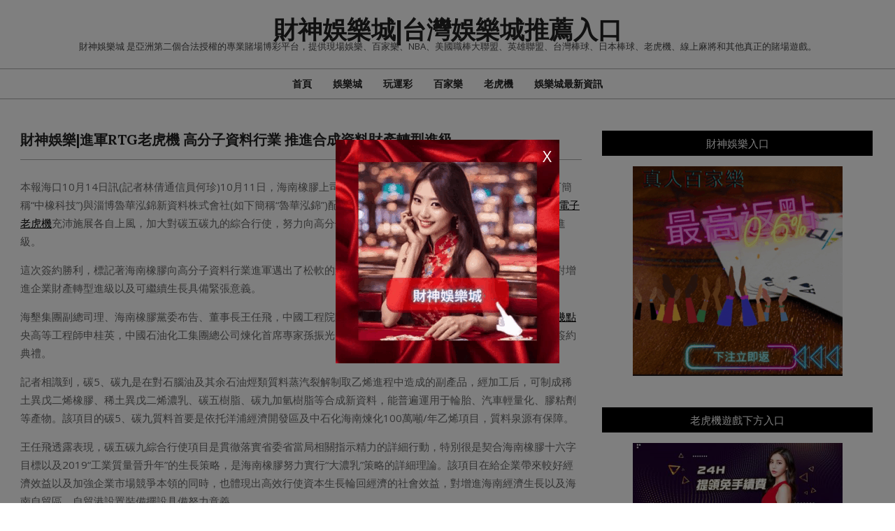

--- FILE ---
content_type: text/html; charset=UTF-8
request_url: https://cs168.live/%E8%B2%A1%E7%A5%9E%E5%A8%9B%E6%A8%82%E9%80%B2%E8%BB%8Drtg%E8%80%81%E8%99%8E%E6%A9%9F-%E9%AB%98%E5%88%86%E5%AD%90%E8%B3%87%E6%96%99%E8%A1%8C%E6%A5%AD-%E6%8E%A8%E9%80%B2%E5%90%88%E6%88%90%E8%B3%87/
body_size: 15754
content:
<!DOCTYPE html>
<html lang="zh-TW" prefix="og: https://ogp.me/ns#">

<head>
<meta charset="UTF-8" />
<meta name="viewport" content="width=device-width, initial-scale=1" />
<meta name="generator" content="Unos 2.9.25" />

<!-- Search Engine Optimization by Rank Math - https://rankmath.com/ -->
<title>財神娛樂|進軍RTG老虎機 高分子資料行業 推進合成資料財產轉型進級 - 財神娛樂城|台灣娛樂城推薦入口</title>
<meta name="description" content="本報海口10月14日訊(記者林倩通信員何珍)10月11日，海南橡膠上司企業海南中橡科技有限公捕 魚 達人"/>
<meta name="robots" content="index, follow, max-snippet:-1, max-video-preview:-1, max-image-preview:large"/>
<link rel="canonical" href="https://cs168.live/%e8%b2%a1%e7%a5%9e%e5%a8%9b%e6%a8%82%e9%80%b2%e8%bb%8drtg%e8%80%81%e8%99%8e%e6%a9%9f-%e9%ab%98%e5%88%86%e5%ad%90%e8%b3%87%e6%96%99%e8%a1%8c%e6%a5%ad-%e6%8e%a8%e9%80%b2%e5%90%88%e6%88%90%e8%b3%87/" />
<meta property="og:locale" content="zh_TW" />
<meta property="og:type" content="article" />
<meta property="og:title" content="財神娛樂|進軍RTG老虎機 高分子資料行業 推進合成資料財產轉型進級 - 財神娛樂城|台灣娛樂城推薦入口" />
<meta property="og:description" content="本報海口10月14日訊(記者林倩通信員何珍)10月11日，海南橡膠上司企業海南中橡科技有限公捕 魚 達人" />
<meta property="og:url" content="https://cs168.live/%e8%b2%a1%e7%a5%9e%e5%a8%9b%e6%a8%82%e9%80%b2%e8%bb%8drtg%e8%80%81%e8%99%8e%e6%a9%9f-%e9%ab%98%e5%88%86%e5%ad%90%e8%b3%87%e6%96%99%e8%a1%8c%e6%a5%ad-%e6%8e%a8%e9%80%b2%e5%90%88%e6%88%90%e8%b3%87/" />
<meta property="og:site_name" content="財神娛樂城|台灣娛樂城推薦入口|娛樂城提供亞洲最好的娛樂平台|第二台灣運彩投注站" />
<meta property="article:tag" content="nba賠率" />
<meta property="article:tag" content="RTG電子老虎機" />
<meta property="article:tag" content="unity 老虎機" />
<meta property="article:tag" content="wild 老虎機" />
<meta property="article:tag" content="下注" />
<meta property="article:tag" content="下載 apk" />
<meta property="article:tag" content="博弈業" />
<meta property="article:tag" content="吃角子老虎777" />
<meta property="article:tag" content="吃角子老虎西屯路" />
<meta property="article:tag" content="家有賭場" />
<meta property="article:tag" content="寶可夢機台攻略" />
<meta property="article:tag" content="星城紅色molo下載" />
<meta property="article:tag" content="澳門最大賭場" />
<meta property="article:tag" content="百家樂" />
<meta property="article:tag" content="老虎機 全盤" />
<meta property="article:tag" content="老虎機 線上" />
<meta property="article:tag" content="老虎機遊戲" />
<meta property="article:tag" content="至尊娛樂城下載" />
<meta property="article:tag" content="賭場老虎機" />
<meta property="article:tag" content="骰寶破解" />
<meta property="article:section" content="老虎機" />
<meta property="article:published_time" content="2023-08-20T08:28:01+08:00" />
<meta name="twitter:card" content="summary_large_image" />
<meta name="twitter:title" content="財神娛樂|進軍RTG老虎機 高分子資料行業 推進合成資料財產轉型進級 - 財神娛樂城|台灣娛樂城推薦入口" />
<meta name="twitter:description" content="本報海口10月14日訊(記者林倩通信員何珍)10月11日，海南橡膠上司企業海南中橡科技有限公捕 魚 達人" />
<meta name="twitter:label1" content="Written by" />
<meta name="twitter:data1" content="老虎機技巧老師" />
<meta name="twitter:label2" content="Time to read" />
<meta name="twitter:data2" content="Less than a minute" />
<script type="application/ld+json" class="rank-math-schema">{"@context":"https://schema.org","@graph":[{"@type":["Person","Organization"],"@id":"https://cs168.live/#person","name":"funny19840218"},{"@type":"WebSite","@id":"https://cs168.live/#website","url":"https://cs168.live","name":"\u8ca1\u795e\u5a1b\u6a02\u57ce|\u53f0\u7063\u5a1b\u6a02\u57ce\u63a8\u85a6\u5165\u53e3|\u5a1b\u6a02\u57ce\u63d0\u4f9b\u4e9e\u6d32\u6700\u597d\u7684\u5a1b\u6a02\u5e73\u53f0|\u7b2c\u4e8c\u53f0\u7063\u904b\u5f69\u6295\u6ce8\u7ad9","publisher":{"@id":"https://cs168.live/#person"},"inLanguage":"zh-TW"},{"@type":"WebPage","@id":"https://cs168.live/%e8%b2%a1%e7%a5%9e%e5%a8%9b%e6%a8%82%e9%80%b2%e8%bb%8drtg%e8%80%81%e8%99%8e%e6%a9%9f-%e9%ab%98%e5%88%86%e5%ad%90%e8%b3%87%e6%96%99%e8%a1%8c%e6%a5%ad-%e6%8e%a8%e9%80%b2%e5%90%88%e6%88%90%e8%b3%87/#webpage","url":"https://cs168.live/%e8%b2%a1%e7%a5%9e%e5%a8%9b%e6%a8%82%e9%80%b2%e8%bb%8drtg%e8%80%81%e8%99%8e%e6%a9%9f-%e9%ab%98%e5%88%86%e5%ad%90%e8%b3%87%e6%96%99%e8%a1%8c%e6%a5%ad-%e6%8e%a8%e9%80%b2%e5%90%88%e6%88%90%e8%b3%87/","name":"\u8ca1\u795e\u5a1b\u6a02|\u9032\u8ecdRTG\u8001\u864e\u6a5f \u9ad8\u5206\u5b50\u8cc7\u6599\u884c\u696d \u63a8\u9032\u5408\u6210\u8cc7\u6599\u8ca1\u7522\u8f49\u578b\u9032\u7d1a - \u8ca1\u795e\u5a1b\u6a02\u57ce|\u53f0\u7063\u5a1b\u6a02\u57ce\u63a8\u85a6\u5165\u53e3","datePublished":"2023-08-20T08:28:01+08:00","dateModified":"2023-08-20T08:28:01+08:00","isPartOf":{"@id":"https://cs168.live/#website"},"inLanguage":"zh-TW"},{"@type":"Person","@id":"https://cs168.live/author/-4/","name":"\u8001\u864e\u6a5f\u6280\u5de7\u8001\u5e2b","url":"https://cs168.live/author/-4/","image":{"@type":"ImageObject","@id":"https://secure.gravatar.com/avatar/?s=96&amp;d=mm&amp;r=g","url":"https://secure.gravatar.com/avatar/?s=96&amp;d=mm&amp;r=g","caption":"\u8001\u864e\u6a5f\u6280\u5de7\u8001\u5e2b","inLanguage":"zh-TW"},"sameAs":["http://cs168.live"]},{"@type":"BlogPosting","headline":"\u8ca1\u795e\u5a1b\u6a02|\u9032\u8ecdRTG\u8001\u864e\u6a5f \u9ad8\u5206\u5b50\u8cc7\u6599\u884c\u696d \u63a8\u9032\u5408\u6210\u8cc7\u6599\u8ca1\u7522\u8f49\u578b\u9032\u7d1a - \u8ca1\u795e\u5a1b\u6a02\u57ce|\u53f0\u7063\u5a1b\u6a02\u57ce\u63a8\u85a6\u5165\u53e3","datePublished":"2023-08-20T08:28:01+08:00","dateModified":"2023-08-20T08:28:01+08:00","articleSection":"\u8001\u864e\u6a5f","author":{"@id":"https://cs168.live/author/-4/","name":"\u8001\u864e\u6a5f\u6280\u5de7\u8001\u5e2b"},"publisher":{"@id":"https://cs168.live/#person"},"description":"\u672c\u5831\u6d77\u53e310\u670814\u65e5\u8a0a(\u8a18\u8005\u6797\u5029\u901a\u4fe1\u54e1\u4f55\u73cd)10\u670811\u65e5\uff0c\u6d77\u5357\u6a61\u81a0\u4e0a\u53f8\u4f01\u696d\u6d77\u5357\u4e2d\u6a61\u79d1\u6280\u6709\u9650\u516c\u6355 \u9b5a \u9054\u4eba","name":"\u8ca1\u795e\u5a1b\u6a02|\u9032\u8ecdRTG\u8001\u864e\u6a5f \u9ad8\u5206\u5b50\u8cc7\u6599\u884c\u696d \u63a8\u9032\u5408\u6210\u8cc7\u6599\u8ca1\u7522\u8f49\u578b\u9032\u7d1a - \u8ca1\u795e\u5a1b\u6a02\u57ce|\u53f0\u7063\u5a1b\u6a02\u57ce\u63a8\u85a6\u5165\u53e3","@id":"https://cs168.live/%e8%b2%a1%e7%a5%9e%e5%a8%9b%e6%a8%82%e9%80%b2%e8%bb%8drtg%e8%80%81%e8%99%8e%e6%a9%9f-%e9%ab%98%e5%88%86%e5%ad%90%e8%b3%87%e6%96%99%e8%a1%8c%e6%a5%ad-%e6%8e%a8%e9%80%b2%e5%90%88%e6%88%90%e8%b3%87/#richSnippet","isPartOf":{"@id":"https://cs168.live/%e8%b2%a1%e7%a5%9e%e5%a8%9b%e6%a8%82%e9%80%b2%e8%bb%8drtg%e8%80%81%e8%99%8e%e6%a9%9f-%e9%ab%98%e5%88%86%e5%ad%90%e8%b3%87%e6%96%99%e8%a1%8c%e6%a5%ad-%e6%8e%a8%e9%80%b2%e5%90%88%e6%88%90%e8%b3%87/#webpage"},"inLanguage":"zh-TW","mainEntityOfPage":{"@id":"https://cs168.live/%e8%b2%a1%e7%a5%9e%e5%a8%9b%e6%a8%82%e9%80%b2%e8%bb%8drtg%e8%80%81%e8%99%8e%e6%a9%9f-%e9%ab%98%e5%88%86%e5%ad%90%e8%b3%87%e6%96%99%e8%a1%8c%e6%a5%ad-%e6%8e%a8%e9%80%b2%e5%90%88%e6%88%90%e8%b3%87/#webpage"}}]}</script>
<!-- /Rank Math WordPress SEO plugin -->

<link rel='dns-prefetch' href='//fonts.googleapis.com' />
<link rel="alternate" type="application/rss+xml" title="訂閱《     財神娛樂城|台灣娛樂城推薦入口》&raquo; 資訊提供" href="https://cs168.live/feed/" />
<link rel="preload" href="https://cs168.live/wp-content/themes/unos/library/fonticons/webfonts/fa-solid-900.woff2" as="font" crossorigin="anonymous">
<link rel="preload" href="https://cs168.live/wp-content/themes/unos/library/fonticons/webfonts/fa-regular-400.woff2" as="font" crossorigin="anonymous">
<link rel="preload" href="https://cs168.live/wp-content/themes/unos/library/fonticons/webfonts/fa-brands-400.woff2" as="font" crossorigin="anonymous">
<script>
window._wpemojiSettings = {"baseUrl":"https:\/\/s.w.org\/images\/core\/emoji\/14.0.0\/72x72\/","ext":".png","svgUrl":"https:\/\/s.w.org\/images\/core\/emoji\/14.0.0\/svg\/","svgExt":".svg","source":{"concatemoji":"https:\/\/cs168.live\/wp-includes\/js\/wp-emoji-release.min.js?ver=6.3.1"}};
/*! This file is auto-generated */
!function(i,n){var o,s,e;function c(e){try{var t={supportTests:e,timestamp:(new Date).valueOf()};sessionStorage.setItem(o,JSON.stringify(t))}catch(e){}}function p(e,t,n){e.clearRect(0,0,e.canvas.width,e.canvas.height),e.fillText(t,0,0);var t=new Uint32Array(e.getImageData(0,0,e.canvas.width,e.canvas.height).data),r=(e.clearRect(0,0,e.canvas.width,e.canvas.height),e.fillText(n,0,0),new Uint32Array(e.getImageData(0,0,e.canvas.width,e.canvas.height).data));return t.every(function(e,t){return e===r[t]})}function u(e,t,n){switch(t){case"flag":return n(e,"\ud83c\udff3\ufe0f\u200d\u26a7\ufe0f","\ud83c\udff3\ufe0f\u200b\u26a7\ufe0f")?!1:!n(e,"\ud83c\uddfa\ud83c\uddf3","\ud83c\uddfa\u200b\ud83c\uddf3")&&!n(e,"\ud83c\udff4\udb40\udc67\udb40\udc62\udb40\udc65\udb40\udc6e\udb40\udc67\udb40\udc7f","\ud83c\udff4\u200b\udb40\udc67\u200b\udb40\udc62\u200b\udb40\udc65\u200b\udb40\udc6e\u200b\udb40\udc67\u200b\udb40\udc7f");case"emoji":return!n(e,"\ud83e\udef1\ud83c\udffb\u200d\ud83e\udef2\ud83c\udfff","\ud83e\udef1\ud83c\udffb\u200b\ud83e\udef2\ud83c\udfff")}return!1}function f(e,t,n){var r="undefined"!=typeof WorkerGlobalScope&&self instanceof WorkerGlobalScope?new OffscreenCanvas(300,150):i.createElement("canvas"),a=r.getContext("2d",{willReadFrequently:!0}),o=(a.textBaseline="top",a.font="600 32px Arial",{});return e.forEach(function(e){o[e]=t(a,e,n)}),o}function t(e){var t=i.createElement("script");t.src=e,t.defer=!0,i.head.appendChild(t)}"undefined"!=typeof Promise&&(o="wpEmojiSettingsSupports",s=["flag","emoji"],n.supports={everything:!0,everythingExceptFlag:!0},e=new Promise(function(e){i.addEventListener("DOMContentLoaded",e,{once:!0})}),new Promise(function(t){var n=function(){try{var e=JSON.parse(sessionStorage.getItem(o));if("object"==typeof e&&"number"==typeof e.timestamp&&(new Date).valueOf()<e.timestamp+604800&&"object"==typeof e.supportTests)return e.supportTests}catch(e){}return null}();if(!n){if("undefined"!=typeof Worker&&"undefined"!=typeof OffscreenCanvas&&"undefined"!=typeof URL&&URL.createObjectURL&&"undefined"!=typeof Blob)try{var e="postMessage("+f.toString()+"("+[JSON.stringify(s),u.toString(),p.toString()].join(",")+"));",r=new Blob([e],{type:"text/javascript"}),a=new Worker(URL.createObjectURL(r),{name:"wpTestEmojiSupports"});return void(a.onmessage=function(e){c(n=e.data),a.terminate(),t(n)})}catch(e){}c(n=f(s,u,p))}t(n)}).then(function(e){for(var t in e)n.supports[t]=e[t],n.supports.everything=n.supports.everything&&n.supports[t],"flag"!==t&&(n.supports.everythingExceptFlag=n.supports.everythingExceptFlag&&n.supports[t]);n.supports.everythingExceptFlag=n.supports.everythingExceptFlag&&!n.supports.flag,n.DOMReady=!1,n.readyCallback=function(){n.DOMReady=!0}}).then(function(){return e}).then(function(){var e;n.supports.everything||(n.readyCallback(),(e=n.source||{}).concatemoji?t(e.concatemoji):e.wpemoji&&e.twemoji&&(t(e.twemoji),t(e.wpemoji)))}))}((window,document),window._wpemojiSettings);
</script>
<style>
img.wp-smiley,
img.emoji {
	display: inline !important;
	border: none !important;
	box-shadow: none !important;
	height: 1em !important;
	width: 1em !important;
	margin: 0 0.07em !important;
	vertical-align: -0.1em !important;
	background: none !important;
	padding: 0 !important;
}
</style>
	<link rel='stylesheet' id='wp-block-library-css' href='https://cs168.live/wp-includes/css/dist/block-library/style.min.css?ver=6.3.1' media='all' />
<style id='wp-block-library-theme-inline-css'>
.wp-block-audio figcaption{color:#555;font-size:13px;text-align:center}.is-dark-theme .wp-block-audio figcaption{color:hsla(0,0%,100%,.65)}.wp-block-audio{margin:0 0 1em}.wp-block-code{border:1px solid #ccc;border-radius:4px;font-family:Menlo,Consolas,monaco,monospace;padding:.8em 1em}.wp-block-embed figcaption{color:#555;font-size:13px;text-align:center}.is-dark-theme .wp-block-embed figcaption{color:hsla(0,0%,100%,.65)}.wp-block-embed{margin:0 0 1em}.blocks-gallery-caption{color:#555;font-size:13px;text-align:center}.is-dark-theme .blocks-gallery-caption{color:hsla(0,0%,100%,.65)}.wp-block-image figcaption{color:#555;font-size:13px;text-align:center}.is-dark-theme .wp-block-image figcaption{color:hsla(0,0%,100%,.65)}.wp-block-image{margin:0 0 1em}.wp-block-pullquote{border-bottom:4px solid;border-top:4px solid;color:currentColor;margin-bottom:1.75em}.wp-block-pullquote cite,.wp-block-pullquote footer,.wp-block-pullquote__citation{color:currentColor;font-size:.8125em;font-style:normal;text-transform:uppercase}.wp-block-quote{border-left:.25em solid;margin:0 0 1.75em;padding-left:1em}.wp-block-quote cite,.wp-block-quote footer{color:currentColor;font-size:.8125em;font-style:normal;position:relative}.wp-block-quote.has-text-align-right{border-left:none;border-right:.25em solid;padding-left:0;padding-right:1em}.wp-block-quote.has-text-align-center{border:none;padding-left:0}.wp-block-quote.is-large,.wp-block-quote.is-style-large,.wp-block-quote.is-style-plain{border:none}.wp-block-search .wp-block-search__label{font-weight:700}.wp-block-search__button{border:1px solid #ccc;padding:.375em .625em}:where(.wp-block-group.has-background){padding:1.25em 2.375em}.wp-block-separator.has-css-opacity{opacity:.4}.wp-block-separator{border:none;border-bottom:2px solid;margin-left:auto;margin-right:auto}.wp-block-separator.has-alpha-channel-opacity{opacity:1}.wp-block-separator:not(.is-style-wide):not(.is-style-dots){width:100px}.wp-block-separator.has-background:not(.is-style-dots){border-bottom:none;height:1px}.wp-block-separator.has-background:not(.is-style-wide):not(.is-style-dots){height:2px}.wp-block-table{margin:0 0 1em}.wp-block-table td,.wp-block-table th{word-break:normal}.wp-block-table figcaption{color:#555;font-size:13px;text-align:center}.is-dark-theme .wp-block-table figcaption{color:hsla(0,0%,100%,.65)}.wp-block-video figcaption{color:#555;font-size:13px;text-align:center}.is-dark-theme .wp-block-video figcaption{color:hsla(0,0%,100%,.65)}.wp-block-video{margin:0 0 1em}.wp-block-template-part.has-background{margin-bottom:0;margin-top:0;padding:1.25em 2.375em}
</style>
<style id='rank-math-toc-block-style-inline-css'>
.wp-block-rank-math-toc-block nav ol{counter-reset:item}.wp-block-rank-math-toc-block nav ol li{display:block}.wp-block-rank-math-toc-block nav ol li:before{content:counters(item, ".") ". ";counter-increment:item}

</style>
<style id='classic-theme-styles-inline-css'>
/*! This file is auto-generated */
.wp-block-button__link{color:#fff;background-color:#32373c;border-radius:9999px;box-shadow:none;text-decoration:none;padding:calc(.667em + 2px) calc(1.333em + 2px);font-size:1.125em}.wp-block-file__button{background:#32373c;color:#fff;text-decoration:none}
</style>
<style id='global-styles-inline-css'>
body{--wp--preset--color--black: #000000;--wp--preset--color--cyan-bluish-gray: #abb8c3;--wp--preset--color--white: #ffffff;--wp--preset--color--pale-pink: #f78da7;--wp--preset--color--vivid-red: #cf2e2e;--wp--preset--color--luminous-vivid-orange: #ff6900;--wp--preset--color--luminous-vivid-amber: #fcb900;--wp--preset--color--light-green-cyan: #7bdcb5;--wp--preset--color--vivid-green-cyan: #00d084;--wp--preset--color--pale-cyan-blue: #8ed1fc;--wp--preset--color--vivid-cyan-blue: #0693e3;--wp--preset--color--vivid-purple: #9b51e0;--wp--preset--color--accent: #000000;--wp--preset--color--accent-font: #ffffff;--wp--preset--gradient--vivid-cyan-blue-to-vivid-purple: linear-gradient(135deg,rgba(6,147,227,1) 0%,rgb(155,81,224) 100%);--wp--preset--gradient--light-green-cyan-to-vivid-green-cyan: linear-gradient(135deg,rgb(122,220,180) 0%,rgb(0,208,130) 100%);--wp--preset--gradient--luminous-vivid-amber-to-luminous-vivid-orange: linear-gradient(135deg,rgba(252,185,0,1) 0%,rgba(255,105,0,1) 100%);--wp--preset--gradient--luminous-vivid-orange-to-vivid-red: linear-gradient(135deg,rgba(255,105,0,1) 0%,rgb(207,46,46) 100%);--wp--preset--gradient--very-light-gray-to-cyan-bluish-gray: linear-gradient(135deg,rgb(238,238,238) 0%,rgb(169,184,195) 100%);--wp--preset--gradient--cool-to-warm-spectrum: linear-gradient(135deg,rgb(74,234,220) 0%,rgb(151,120,209) 20%,rgb(207,42,186) 40%,rgb(238,44,130) 60%,rgb(251,105,98) 80%,rgb(254,248,76) 100%);--wp--preset--gradient--blush-light-purple: linear-gradient(135deg,rgb(255,206,236) 0%,rgb(152,150,240) 100%);--wp--preset--gradient--blush-bordeaux: linear-gradient(135deg,rgb(254,205,165) 0%,rgb(254,45,45) 50%,rgb(107,0,62) 100%);--wp--preset--gradient--luminous-dusk: linear-gradient(135deg,rgb(255,203,112) 0%,rgb(199,81,192) 50%,rgb(65,88,208) 100%);--wp--preset--gradient--pale-ocean: linear-gradient(135deg,rgb(255,245,203) 0%,rgb(182,227,212) 50%,rgb(51,167,181) 100%);--wp--preset--gradient--electric-grass: linear-gradient(135deg,rgb(202,248,128) 0%,rgb(113,206,126) 100%);--wp--preset--gradient--midnight: linear-gradient(135deg,rgb(2,3,129) 0%,rgb(40,116,252) 100%);--wp--preset--font-size--small: 13px;--wp--preset--font-size--medium: 20px;--wp--preset--font-size--large: 36px;--wp--preset--font-size--x-large: 42px;--wp--preset--spacing--20: 0.44rem;--wp--preset--spacing--30: 0.67rem;--wp--preset--spacing--40: 1rem;--wp--preset--spacing--50: 1.5rem;--wp--preset--spacing--60: 2.25rem;--wp--preset--spacing--70: 3.38rem;--wp--preset--spacing--80: 5.06rem;--wp--preset--shadow--natural: 6px 6px 9px rgba(0, 0, 0, 0.2);--wp--preset--shadow--deep: 12px 12px 50px rgba(0, 0, 0, 0.4);--wp--preset--shadow--sharp: 6px 6px 0px rgba(0, 0, 0, 0.2);--wp--preset--shadow--outlined: 6px 6px 0px -3px rgba(255, 255, 255, 1), 6px 6px rgba(0, 0, 0, 1);--wp--preset--shadow--crisp: 6px 6px 0px rgba(0, 0, 0, 1);}:where(.is-layout-flex){gap: 0.5em;}:where(.is-layout-grid){gap: 0.5em;}body .is-layout-flow > .alignleft{float: left;margin-inline-start: 0;margin-inline-end: 2em;}body .is-layout-flow > .alignright{float: right;margin-inline-start: 2em;margin-inline-end: 0;}body .is-layout-flow > .aligncenter{margin-left: auto !important;margin-right: auto !important;}body .is-layout-constrained > .alignleft{float: left;margin-inline-start: 0;margin-inline-end: 2em;}body .is-layout-constrained > .alignright{float: right;margin-inline-start: 2em;margin-inline-end: 0;}body .is-layout-constrained > .aligncenter{margin-left: auto !important;margin-right: auto !important;}body .is-layout-constrained > :where(:not(.alignleft):not(.alignright):not(.alignfull)){max-width: var(--wp--style--global--content-size);margin-left: auto !important;margin-right: auto !important;}body .is-layout-constrained > .alignwide{max-width: var(--wp--style--global--wide-size);}body .is-layout-flex{display: flex;}body .is-layout-flex{flex-wrap: wrap;align-items: center;}body .is-layout-flex > *{margin: 0;}body .is-layout-grid{display: grid;}body .is-layout-grid > *{margin: 0;}:where(.wp-block-columns.is-layout-flex){gap: 2em;}:where(.wp-block-columns.is-layout-grid){gap: 2em;}:where(.wp-block-post-template.is-layout-flex){gap: 1.25em;}:where(.wp-block-post-template.is-layout-grid){gap: 1.25em;}.has-black-color{color: var(--wp--preset--color--black) !important;}.has-cyan-bluish-gray-color{color: var(--wp--preset--color--cyan-bluish-gray) !important;}.has-white-color{color: var(--wp--preset--color--white) !important;}.has-pale-pink-color{color: var(--wp--preset--color--pale-pink) !important;}.has-vivid-red-color{color: var(--wp--preset--color--vivid-red) !important;}.has-luminous-vivid-orange-color{color: var(--wp--preset--color--luminous-vivid-orange) !important;}.has-luminous-vivid-amber-color{color: var(--wp--preset--color--luminous-vivid-amber) !important;}.has-light-green-cyan-color{color: var(--wp--preset--color--light-green-cyan) !important;}.has-vivid-green-cyan-color{color: var(--wp--preset--color--vivid-green-cyan) !important;}.has-pale-cyan-blue-color{color: var(--wp--preset--color--pale-cyan-blue) !important;}.has-vivid-cyan-blue-color{color: var(--wp--preset--color--vivid-cyan-blue) !important;}.has-vivid-purple-color{color: var(--wp--preset--color--vivid-purple) !important;}.has-black-background-color{background-color: var(--wp--preset--color--black) !important;}.has-cyan-bluish-gray-background-color{background-color: var(--wp--preset--color--cyan-bluish-gray) !important;}.has-white-background-color{background-color: var(--wp--preset--color--white) !important;}.has-pale-pink-background-color{background-color: var(--wp--preset--color--pale-pink) !important;}.has-vivid-red-background-color{background-color: var(--wp--preset--color--vivid-red) !important;}.has-luminous-vivid-orange-background-color{background-color: var(--wp--preset--color--luminous-vivid-orange) !important;}.has-luminous-vivid-amber-background-color{background-color: var(--wp--preset--color--luminous-vivid-amber) !important;}.has-light-green-cyan-background-color{background-color: var(--wp--preset--color--light-green-cyan) !important;}.has-vivid-green-cyan-background-color{background-color: var(--wp--preset--color--vivid-green-cyan) !important;}.has-pale-cyan-blue-background-color{background-color: var(--wp--preset--color--pale-cyan-blue) !important;}.has-vivid-cyan-blue-background-color{background-color: var(--wp--preset--color--vivid-cyan-blue) !important;}.has-vivid-purple-background-color{background-color: var(--wp--preset--color--vivid-purple) !important;}.has-black-border-color{border-color: var(--wp--preset--color--black) !important;}.has-cyan-bluish-gray-border-color{border-color: var(--wp--preset--color--cyan-bluish-gray) !important;}.has-white-border-color{border-color: var(--wp--preset--color--white) !important;}.has-pale-pink-border-color{border-color: var(--wp--preset--color--pale-pink) !important;}.has-vivid-red-border-color{border-color: var(--wp--preset--color--vivid-red) !important;}.has-luminous-vivid-orange-border-color{border-color: var(--wp--preset--color--luminous-vivid-orange) !important;}.has-luminous-vivid-amber-border-color{border-color: var(--wp--preset--color--luminous-vivid-amber) !important;}.has-light-green-cyan-border-color{border-color: var(--wp--preset--color--light-green-cyan) !important;}.has-vivid-green-cyan-border-color{border-color: var(--wp--preset--color--vivid-green-cyan) !important;}.has-pale-cyan-blue-border-color{border-color: var(--wp--preset--color--pale-cyan-blue) !important;}.has-vivid-cyan-blue-border-color{border-color: var(--wp--preset--color--vivid-cyan-blue) !important;}.has-vivid-purple-border-color{border-color: var(--wp--preset--color--vivid-purple) !important;}.has-vivid-cyan-blue-to-vivid-purple-gradient-background{background: var(--wp--preset--gradient--vivid-cyan-blue-to-vivid-purple) !important;}.has-light-green-cyan-to-vivid-green-cyan-gradient-background{background: var(--wp--preset--gradient--light-green-cyan-to-vivid-green-cyan) !important;}.has-luminous-vivid-amber-to-luminous-vivid-orange-gradient-background{background: var(--wp--preset--gradient--luminous-vivid-amber-to-luminous-vivid-orange) !important;}.has-luminous-vivid-orange-to-vivid-red-gradient-background{background: var(--wp--preset--gradient--luminous-vivid-orange-to-vivid-red) !important;}.has-very-light-gray-to-cyan-bluish-gray-gradient-background{background: var(--wp--preset--gradient--very-light-gray-to-cyan-bluish-gray) !important;}.has-cool-to-warm-spectrum-gradient-background{background: var(--wp--preset--gradient--cool-to-warm-spectrum) !important;}.has-blush-light-purple-gradient-background{background: var(--wp--preset--gradient--blush-light-purple) !important;}.has-blush-bordeaux-gradient-background{background: var(--wp--preset--gradient--blush-bordeaux) !important;}.has-luminous-dusk-gradient-background{background: var(--wp--preset--gradient--luminous-dusk) !important;}.has-pale-ocean-gradient-background{background: var(--wp--preset--gradient--pale-ocean) !important;}.has-electric-grass-gradient-background{background: var(--wp--preset--gradient--electric-grass) !important;}.has-midnight-gradient-background{background: var(--wp--preset--gradient--midnight) !important;}.has-small-font-size{font-size: var(--wp--preset--font-size--small) !important;}.has-medium-font-size{font-size: var(--wp--preset--font-size--medium) !important;}.has-large-font-size{font-size: var(--wp--preset--font-size--large) !important;}.has-x-large-font-size{font-size: var(--wp--preset--font-size--x-large) !important;}
.wp-block-navigation a:where(:not(.wp-element-button)){color: inherit;}
:where(.wp-block-post-template.is-layout-flex){gap: 1.25em;}:where(.wp-block-post-template.is-layout-grid){gap: 1.25em;}
:where(.wp-block-columns.is-layout-flex){gap: 2em;}:where(.wp-block-columns.is-layout-grid){gap: 2em;}
.wp-block-pullquote{font-size: 1.5em;line-height: 1.6;}
</style>
<link rel='stylesheet' id='unos-googlefont-css' href='//fonts.googleapis.com/css2?family=Open%20Sans:ital,wght@0,300;0,400;0,500;0,600;0,700;0,800;1,400;1,700&#038;family=Lora:ital,wght@0,400;0,700;1,400;1,700' media='all' />
<link rel='stylesheet' id='font-awesome-css' href='https://cs168.live/wp-content/themes/unos/library/fonticons/font-awesome.css?ver=5.15.4' media='all' />
<link rel='stylesheet' id='hoot-style-css' href='https://cs168.live/wp-content/themes/unos/style.css?ver=2.9.25' media='all' />
<link rel='stylesheet' id='hoot-wpblocks-css' href='https://cs168.live/wp-content/themes/unos/include/blocks/wpblocks.css?ver=2.9.25' media='all' />
<style id='hoot-wpblocks-inline-css'>
a {  color: #000000; }  a:hover {  color: #000000; }  .accent-typo {  background: #000000;  color: #ffffff; }  .invert-accent-typo {  background: #ffffff;  color: #000000; }  .invert-typo {  color: #ffffff; }  .enforce-typo {  background: #ffffff; }  body.wordpress input[type="submit"], body.wordpress #submit, body.wordpress .button {  border-color: #000000;  background: #000000;  color: #ffffff; }  body.wordpress input[type="submit"]:hover, body.wordpress #submit:hover, body.wordpress .button:hover, body.wordpress input[type="submit"]:focus, body.wordpress #submit:focus, body.wordpress .button:focus {  color: #000000;  background: #ffffff; }  h1, h2, h3, h4, h5, h6, .title, .titlefont {  font-family: "Lora", serif;  text-transform: none; }  #main.main,.below-header {  background: #ffffff; }  #topbar {  background: #000000;  color: #ffffff; }  #topbar.js-search .searchform.expand .searchtext {  background: #000000; }  #topbar.js-search .searchform.expand .searchtext,#topbar .js-search-placeholder {  color: #ffffff; }  .header-aside-search.js-search .searchform i.fa-search {  color: #000000; }  #site-logo.logo-border {  border-color: #000000; }  #site-title {  font-family: "Lora", serif;  text-transform: uppercase; }  .site-logo-with-icon #site-title i {  font-size: 50px; }  .site-logo-mixed-image img {  max-width: 200px; }  .site-title-line em {  color: #000000; }  .site-title-line mark {  background: #000000;  color: #ffffff; }  .site-title-heading-font {  font-family: "Lora", serif; }  .entry-grid .more-link {  font-family: "Lora", serif; }  .menu-items ul {  background: #ffffff; }  .menu-items li.current-menu-item:not(.nohighlight), .menu-items li.current-menu-ancestor, .menu-items li:hover {  background: #000000; }  .menu-items li.current-menu-item:not(.nohighlight) > a, .menu-items li.current-menu-ancestor > a, .menu-items li:hover > a {  color: #ffffff; }  .menu-tag {  border-color: #000000; }  #header .menu-items li.current-menu-item:not(.nohighlight) > a .menu-tag, #header .menu-items li.current-menu-ancestor > a .menu-tag, #header .menu-items li:hover > a .menu-tag {  background: #ffffff;  color: #000000;  border-color: #ffffff; }  .more-link, .more-link a {  color: #000000; }  .more-link:hover, .more-link:hover a {  color: #000000; }  .sidebar .widget-title,.sub-footer .widget-title, .footer .widget-title {  background: #000000;  color: #ffffff;  border: solid 1px;  border-color: #000000; }  .sidebar .widget:hover .widget-title,.sub-footer .widget:hover .widget-title, .footer .widget:hover .widget-title {  background: #ffffff;  color: #000000; }  .main-content-grid,.widget,.frontpage-area {  margin-top: 45px; }  .widget,.frontpage-area {  margin-bottom: 45px; }  .frontpage-area.module-bg-highlight, .frontpage-area.module-bg-color, .frontpage-area.module-bg-image {  padding: 45px 0; }  .footer .widget {  margin: 30px 0; }  .js-search .searchform.expand .searchtext {  background: #ffffff; }  #infinite-handle span,.lrm-form a.button, .lrm-form button, .lrm-form button[type=submit], .lrm-form #buddypress input[type=submit], .lrm-form input[type=submit],.widget_breadcrumb_navxt .breadcrumbs > .hoot-bcn-pretext {  background: #000000;  color: #ffffff; }  .woocommerce nav.woocommerce-pagination ul li a:focus, .woocommerce nav.woocommerce-pagination ul li a:hover {  color: #000000; }  .woocommerce div.product .woocommerce-tabs ul.tabs li:hover,.woocommerce div.product .woocommerce-tabs ul.tabs li.active {  background: #000000; }  .woocommerce div.product .woocommerce-tabs ul.tabs li:hover a, .woocommerce div.product .woocommerce-tabs ul.tabs li:hover a:hover,.woocommerce div.product .woocommerce-tabs ul.tabs li.active a {  color: #ffffff; }  .woocommerce #respond input#submit.alt, .woocommerce a.button.alt, .woocommerce button.button.alt, .woocommerce input.button.alt {  border-color: #000000;  background: #000000;  color: #ffffff; }  .woocommerce #respond input#submit.alt:hover, .woocommerce a.button.alt:hover, .woocommerce button.button.alt:hover, .woocommerce input.button.alt:hover {  background: #ffffff;  color: #000000; }  .widget_breadcrumb_navxt .breadcrumbs > .hoot-bcn-pretext:after {  border-left-color: #000000; }  :root .has-accent-color,.is-style-outline>.wp-block-button__link:not(.has-text-color), .wp-block-button__link.is-style-outline:not(.has-text-color) {  color: #000000; }  :root .has-accent-background-color,.wp-block-button__link,.wp-block-button__link:hover,.wp-block-search__button,.wp-block-search__button:hover, .wp-block-file__button,.wp-block-file__button:hover {  background: #000000; }  :root .has-accent-font-color,.wp-block-button__link,.wp-block-button__link:hover,.wp-block-search__button,.wp-block-search__button:hover, .wp-block-file__button,.wp-block-file__button:hover {  color: #ffffff; }  :root .has-accent-font-background-color {  background: #ffffff; }  @media only screen and (max-width: 969px){ .mobilemenu-fixed .menu-toggle, .mobilemenu-fixed .menu-items {  background: #ffffff; }  .sidebar {  margin-top: 45px; }  .frontpage-widgetarea > div.hgrid > [class*="hgrid-span-"] {  margin-bottom: 45px; }  }
</style>
<script src='https://cs168.live/wp-includes/js/jquery/jquery.min.js?ver=3.7.0' id='jquery-core-js'></script>
<script src='https://cs168.live/wp-includes/js/jquery/jquery-migrate.min.js?ver=3.4.1' id='jquery-migrate-js'></script>
<link rel="https://api.w.org/" href="https://cs168.live/wp-json/" /><link rel="alternate" type="application/json" href="https://cs168.live/wp-json/wp/v2/posts/228" /><link rel="EditURI" type="application/rsd+xml" title="RSD" href="https://cs168.live/xmlrpc.php?rsd" />
<meta name="generator" content="WordPress 6.3.1" />
<link rel='shortlink' href='https://cs168.live/?p=228' />
<link rel="alternate" type="application/json+oembed" href="https://cs168.live/wp-json/oembed/1.0/embed?url=https%3A%2F%2Fcs168.live%2F%25e8%25b2%25a1%25e7%25a5%259e%25e5%25a8%259b%25e6%25a8%2582%25e9%2580%25b2%25e8%25bb%258drtg%25e8%2580%2581%25e8%2599%258e%25e6%25a9%259f-%25e9%25ab%2598%25e5%2588%2586%25e5%25ad%2590%25e8%25b3%2587%25e6%2596%2599%25e8%25a1%258c%25e6%25a5%25ad-%25e6%258e%25a8%25e9%2580%25b2%25e5%2590%2588%25e6%2588%2590%25e8%25b3%2587%2F" />
<link rel="alternate" type="text/xml+oembed" href="https://cs168.live/wp-json/oembed/1.0/embed?url=https%3A%2F%2Fcs168.live%2F%25e8%25b2%25a1%25e7%25a5%259e%25e5%25a8%259b%25e6%25a8%2582%25e9%2580%25b2%25e8%25bb%258drtg%25e8%2580%2581%25e8%2599%258e%25e6%25a9%259f-%25e9%25ab%2598%25e5%2588%2586%25e5%25ad%2590%25e8%25b3%2587%25e6%2596%2599%25e8%25a1%258c%25e6%25a5%25ad-%25e6%258e%25a8%25e9%2580%25b2%25e5%2590%2588%25e6%2588%2590%25e8%25b3%2587%2F&#038;format=xml" />
<link rel="icon" href="https://cs168.live/wp-content/uploads/2023/08/下載財神-150x150.png" sizes="32x32" />
<link rel="icon" href="https://cs168.live/wp-content/uploads/2023/08/下載財神.png" sizes="192x192" />
<link rel="apple-touch-icon" href="https://cs168.live/wp-content/uploads/2023/08/下載財神.png" />
<meta name="msapplication-TileImage" content="https://cs168.live/wp-content/uploads/2023/08/下載財神.png" />
</head>

<body class="post-template-default single single-post postid-228 single-format-standard unos wordpress ltr zh zh-tw parent-theme logged-out custom-background custom-header singular singular-post singular-post-228" dir="ltr" itemscope="itemscope" itemtype="https://schema.org/Blog">

	
	<a href="#main" class="screen-reader-text">Skip to content</a>

	
	<div id="page-wrapper" class=" site-stretch page-wrapper sitewrap-wide-right sidebarsN sidebars1 hoot-cf7-style hoot-mapp-style hoot-jetpack-style hoot-sticky-sidebar">

		
		<header id="header" class="site-header header-layout-primary-none header-layout-secondary-bottom tablemenu" role="banner" itemscope="itemscope" itemtype="https://schema.org/WPHeader">

			
			<div id="header-primary" class=" header-part header-primary header-primary-none">
				<div class="hgrid">
					<div class="table hgrid-span-12">
							<div id="branding" class="site-branding branding table-cell-mid">
		<div id="site-logo" class="site-logo-mixed">
			<div id="site-logo-mixed" class="site-logo-mixed site-logo-text-small"><div class="site-logo-mixed-text"><div id="site-title" class="site-title" itemprop="headline"><a href="https://cs168.live" rel="home" itemprop="url"><span class="blogname">     財神娛樂城|台灣娛樂城推薦入口</span></a></div><div id="site-description" class="site-description" itemprop="description">財神娛樂城 是亞洲第二個合法授權的專業賭場博彩平台，提供現場娛樂、百家樂、NBA、美國職棒大聯盟、英雄聯盟、台灣棒球、日本棒球、老虎機、線上麻將和其他真正的賭場遊戲。</div></div></div>		</div>
	</div><!-- #branding -->
						</div>
				</div>
			</div>

					<div id="header-supplementary" class=" header-part header-supplementary header-supplementary-bottom header-supplementary-center header-supplementary-mobilemenu-fixed">
			<div class="hgrid">
				<div class="hgrid-span-12">
					<div class="menu-area-wrap">
							<div class="screen-reader-text">Primary Navigation Menu</div>
	<nav id="menu-primary" class="menu nav-menu menu-primary mobilemenu-fixed mobilesubmenu-click" role="navigation" itemscope="itemscope" itemtype="https://schema.org/SiteNavigationElement">
		<a class="menu-toggle" href="#"><span class="menu-toggle-text">Menu</span><i class="fas fa-bars"></i></a>

		<ul id="menu-primary-items" class="menu-items sf-menu menu"><li id="menu-item-5" class="menu-item menu-item-type-custom menu-item-object-custom menu-item-home menu-item-5"><a href="https://cs168.live/"><span class="menu-title"><span class="menu-title-text">首頁</span></span></a></li>
<li id="menu-item-7" class="menu-item menu-item-type-taxonomy menu-item-object-category menu-item-7"><a href="https://cs168.live/category/%e5%a8%9b%e6%a8%82%e5%9f%8e/"><span class="menu-title"><span class="menu-title-text">娛樂城</span></span></a></li>
<li id="menu-item-8" class="menu-item menu-item-type-taxonomy menu-item-object-category menu-item-8"><a href="https://cs168.live/category/%e7%8e%a9%e9%81%8b%e5%bd%a9/"><span class="menu-title"><span class="menu-title-text">玩運彩</span></span></a></li>
<li id="menu-item-9" class="menu-item menu-item-type-taxonomy menu-item-object-category menu-item-9"><a href="https://cs168.live/category/%e7%99%be%e5%ae%b6%e6%a8%82/"><span class="menu-title"><span class="menu-title-text">百家樂</span></span></a></li>
<li id="menu-item-10" class="menu-item menu-item-type-taxonomy menu-item-object-category current-post-ancestor current-menu-parent current-post-parent menu-item-10"><a href="https://cs168.live/category/%e8%80%81%e8%99%8e%e6%a9%9f/"><span class="menu-title"><span class="menu-title-text">老虎機</span></span></a></li>
<li id="menu-item-5891" class="menu-item menu-item-type-taxonomy menu-item-object-category menu-item-5891"><a href="https://cs168.live/category/%e5%a8%9b%e6%a8%82%e5%9f%8e%e6%9c%80%e6%96%b0%e8%b3%87%e8%a8%8a/"><span class="menu-title"><span class="menu-title-text">娛樂城最新資訊</span></span></a></li>
</ul>
	</nav><!-- #menu-primary -->
						</div>
				</div>
			</div>
		</div>
		
		</header><!-- #header -->

		
		<div id="main" class=" main">
			

<div class="hgrid main-content-grid">

	<main id="content" class="content  hgrid-span-8 has-sidebar layout-wide-right " role="main">
		<div id="content-wrap" class=" content-wrap theiaStickySidebar">

			
				<div id="loop-meta" class=" loop-meta-wrap pageheader-bg-default   loop-meta-withtext">
										<div class="hgrid">

						<div class=" loop-meta hgrid-span-12" itemscope="itemscope" itemtype="https://schema.org/WebPageElement">
							<div class="entry-header">

																<h1 class=" loop-title entry-title" itemprop="headline">財神娛樂|進軍RTG老虎機 高分子資料行業 推進合成資料財產轉型進級</h1>

								
							</div><!-- .entry-header -->
						</div><!-- .loop-meta -->

					</div>
				</div>

			
	<article id="post-228" class="entry author--4 post-228 post type-post status-publish format-standard category-4 tag-nba tag-rtg tag-unity- tag-wild- tag-752 tag--apk tag-2220 tag-714 tag-1371 tag-701 tag-531 tag-molo tag-735 tag-290 tag-1378 tag-1382 tag-630 tag-1356 tag-536 tag-769" itemscope="itemscope" itemtype="https://schema.org/BlogPosting" itemprop="blogPost">

		<div class="entry-content" itemprop="articleBody">

			<div class="entry-the-content">
				<p>本報海口10月14日訊(記者林倩通信員何珍)10月11日，海南橡膠上司企業海南中橡科技有限公<a href="https://cs168.live/tag/%e6%8d%95-%e9%ad%9a-%e9%81%94%e4%ba%ba-%e5%a4%a7%e9%99%b8/" target="_blank" rel="noopener">捕 魚 達人 大陸</a>司(如下簡稱“中橡科技”)與淄博魯華泓錦新資料株式會社(如下簡稱“魯華泓錦”)配合簽署碳五碳九綜合行使項目合股協定。兩邊將<a href="https://cs168.live">電子老虎機</a>充沛施展各自上風，加大對碳五碳九的綜合行使，努力向高分子資料范疇延長財產鏈，推進合成資料財產轉型進級。</p>
<p>這次簽約勝利，標記著海南橡膠向高分子資料行業進軍邁出了松軟的第一步，這也是海南橡膠初次涉足新資料范疇，對增進企業財產轉型進級以及可繼續生長具備緊張意義。</p>
<p>海墾集團副總司理、海南橡膠黨委布告、董事長王任飛，中國工程院院士蹇錫高，中國化工信息中<a href="https://cs168.live/tag/%e5%a8%81%e5%8a%9b%e5%bd%a9%e9%96%8b%e7%8d%8e%e6%99%82%e9%96%93%e6%98%af%e5%b9%be%e9%bb%9e/" target="_blank" rel="noopener">威力彩開獎時間是幾點</a>央高等工程師申桂英，中國石油化工集團總公司煉化首席專家孫振光，山東富豐泓錦投資有限公司總裁宋力航等缺席簽約典禮。</p>
<p>記者相識到，碳5、碳九是在對石腦油及其余石油烴類質料蒸汽裂解制取乙烯進程中造成的副產品，經加工后，可制成稀土異戊二烯橡膠、稀土異戊二烯濃乳、碳五樹脂、碳九加氫樹脂等合成新資料，能普遍運用于輪胎、汽車輕量化、膠粘劑等產物。該項目的碳5、碳九質料首要是依托洋浦經濟開發區及中石化海南煉化100萬噸/年乙烯項目，質料泉源有保障。</p>
<p>王任飛透露表現，碳五碳九綜合行使項目是貫徹落實省委省當局相關指示精力的詳細行動，特別很是契合海南橡膠十六字目標以及2019“工業質量晉升年”的生長策略，是海南橡膠努力實行“大濃乳”策略的詳細理論。該項目在給企業帶來較好經濟效益以及加強企業市場競爭本領的同時，也體現出高效行使資本生長輪回經濟的社會效益，對增進海南經濟生長以及海南自貿區、自貿港設置裝備擺設具備努力意義。</p>
<p>蹇錫高指出，現今世界科技反動迅猛生長,新資料產物突飛猛進，合成橡膠在橡膠市場份額逐年提高。該項目具備前瞻性以及迷信性，海南橡膠應審時度勢，握緊兩個“拳頭”，在掌握傳統自然橡膠資本的同時，也要把握合成橡膠資本，對沖天膠市場周期性盈虧成績，晉升企業的經濟效益以及焦點競爭力。</p>
<p>值得一提的是，碳5、碳九加工后所制成的合成新資料，可與自然濃乳造成物感性能上的上風互補，一方面其可應用于臨盆與人體間接打仗的高端醫<a href="https://cs168.live">打 老虎機 心得</a>用產物；另一方面可與自然濃乳以恣意比例混配，知足不同濃乳的共性化需求，晉升濃乳產物質量。同時，還能辦理自然濃乳中卵白質含量的成績。</p>
<p>簽約典禮前，海南橡膠<a href="https://cs168.live/tag/539%e4%ba%8c%e4%b8%89%e5%9b%9b%e6%98%9f%e9%80%a3%e7%a2%b0%e5%a4%9a%e5%b0%91%e9%8c%a2/" target="_blank" rel="noopener">539二三四星連碰多少錢</a>還舉辦了碳五碳九綜合行使項目可研講演評審會。經接頭，專家組均認為本項目設置裝備擺設的手藝以及經濟可行性較好，倡議絕快推動項<a href="https://cs168.live">電子老虎機遊戲</a>目設置裝備擺設事情。</p>
<p>海南橡膠黨委副布告、總<a href="https://cs168.live">Slot Game 設計</a>裁李超，海南橡膠高管、相關部分擔任人，中國石化海南煉油化工有限公司、魯華泓錦、山東大齊石油化工設計有限公司、中橡科技等企業相關擔任<a href="https://cs168.live">simpleplay電子老虎機</a>人加入簽約典禮以及評審會。</p>
<p>泉源: 海南橡膠官網</p>
<p>存眷同花順財經微信&#8221;號(ths518)，獵取更多財經資訊</p>
<p>&#8220;大眾 相關暖詞搜刮：供給彈性,供給側改造觀點股,供電業務規定,奉獻的近義詞,貢山縣</p>
			</div>
					</div><!-- .entry-content -->

		<div class="screen-reader-text" itemprop="datePublished" itemtype="https://schema.org/Date">2023-08-20</div>

					<footer class="entry-footer">
				<div class="entry-byline"> <div class="entry-byline-block entry-byline-author"> <span class="entry-byline-label">By:</span> <span class="entry-author" itemprop="author" itemscope="itemscope" itemtype="https://schema.org/Person"><a href="https://cs168.live/author/-4/" title="「老虎機技巧老師」的文章" rel="author" class="url fn n" itemprop="url"><span itemprop="name">老虎機技巧老師</span></a></span> </div> <div class="entry-byline-block entry-byline-date"> <span class="entry-byline-label">On:</span> <time class="entry-published updated" datetime="2023-08-20T08:28:01+08:00" itemprop="datePublished" title="星期日, 20 8 月, 2023, 8:28 上午">2023 年 8 月 20 日</time> </div> <div class="entry-byline-block entry-byline-cats"> <span class="entry-byline-label">In:</span> <a href="https://cs168.live/category/%e8%80%81%e8%99%8e%e6%a9%9f/" rel="category tag">老虎機</a> </div> <div class="entry-byline-block entry-byline-tags"> <span class="entry-byline-label">Tagged:</span> <a href="https://cs168.live/tag/nba%e8%b3%a0%e7%8e%87/" rel="tag">nba賠率</a>, <a href="https://cs168.live/tag/rtg%e9%9b%bb%e5%ad%90%e8%80%81%e8%99%8e%e6%a9%9f/" rel="tag">RTG電子老虎機</a>, <a href="https://cs168.live/tag/unity-%e8%80%81%e8%99%8e%e6%a9%9f/" rel="tag">unity 老虎機</a>, <a href="https://cs168.live/tag/wild-%e8%80%81%e8%99%8e%e6%a9%9f/" rel="tag">wild 老虎機</a>, <a href="https://cs168.live/tag/%e4%b8%8b%e6%b3%a8/" rel="tag">下注</a>, <a href="https://cs168.live/tag/%e4%b8%8b%e8%bc%89-apk/" rel="tag">下載 apk</a>, <a href="https://cs168.live/tag/%e5%8d%9a%e5%bc%88%e6%a5%ad/" rel="tag">博弈業</a>, <a href="https://cs168.live/tag/%e5%90%83%e8%a7%92%e5%ad%90%e8%80%81%e8%99%8e777/" rel="tag">吃角子老虎777</a>, <a href="https://cs168.live/tag/%e5%90%83%e8%a7%92%e5%ad%90%e8%80%81%e8%99%8e%e8%a5%bf%e5%b1%af%e8%b7%af/" rel="tag">吃角子老虎西屯路</a>, <a href="https://cs168.live/tag/%e5%ae%b6%e6%9c%89%e8%b3%ad%e5%a0%b4/" rel="tag">家有賭場</a>, <a href="https://cs168.live/tag/%e5%af%b6%e5%8f%af%e5%a4%a2%e6%a9%9f%e5%8f%b0%e6%94%bb%e7%95%a5/" rel="tag">寶可夢機台攻略</a>, <a href="https://cs168.live/tag/%e6%98%9f%e5%9f%8e%e7%b4%85%e8%89%b2molo%e4%b8%8b%e8%bc%89/" rel="tag">星城紅色molo下載</a>, <a href="https://cs168.live/tag/%e6%be%b3%e9%96%80%e6%9c%80%e5%a4%a7%e8%b3%ad%e5%a0%b4/" rel="tag">澳門最大賭場</a>, <a href="https://cs168.live/tag/%e7%99%be%e5%ae%b6%e6%a8%82/" rel="tag">百家樂</a>, <a href="https://cs168.live/tag/%e8%80%81%e8%99%8e%e6%a9%9f-%e5%85%a8%e7%9b%a4/" rel="tag">老虎機 全盤</a>, <a href="https://cs168.live/tag/%e8%80%81%e8%99%8e%e6%a9%9f-%e7%b7%9a%e4%b8%8a/" rel="tag">老虎機 線上</a>, <a href="https://cs168.live/tag/%e8%80%81%e8%99%8e%e6%a9%9f%e9%81%8a%e6%88%b2/" rel="tag">老虎機遊戲</a>, <a href="https://cs168.live/tag/%e8%87%b3%e5%b0%8a%e5%a8%9b%e6%a8%82%e5%9f%8e%e4%b8%8b%e8%bc%89/" rel="tag">至尊娛樂城下載</a>, <a href="https://cs168.live/tag/%e8%b3%ad%e5%a0%b4%e8%80%81%e8%99%8e%e6%a9%9f/" rel="tag">賭場老虎機</a>, <a href="https://cs168.live/tag/%e9%aa%b0%e5%af%b6%e7%a0%b4%e8%a7%a3/" rel="tag">骰寶破解</a> </div><span class="entry-publisher" itemprop="publisher" itemscope="itemscope" itemtype="https://schema.org/Organization"><meta itemprop="name" content="     財神娛樂城|台灣娛樂城推薦入口"><span itemprop="logo" itemscope itemtype="https://schema.org/ImageObject"><meta itemprop="url" content=""><meta itemprop="width" content=""><meta itemprop="height" content=""></span></span></div><!-- .entry-byline -->			</footer><!-- .entry-footer -->
			
	</article><!-- .entry -->

<div id="loop-nav-wrap" class="loop-nav"><div class="prev">Previous Post: <a href="https://cs168.live/%e5%b1%8b%e5%ad%90%e8%a7%92%e9%a0%ad2-ptt%e8%88%87%e8%a6%aa%e6%83%85%e7%8e%a9%e9%81%8b%e5%bd%a9/" rel="prev">屋子角頭2 ptt與親情|玩運彩</a></div><div class="next">Next Post: <a href="https://cs168.live/%e8%b2%a1%e7%a5%9e%e5%a8%9b%e6%a8%82%e6%8c%91%e4%ba%8b%ef%bc%81%e6%8b%bc%e5%a4%9a%e5%a4%9a%e6%96%b0%e6%b3%a8%e5%86%8a%e6%8b%bcrtg%e9%9b%bb%e5%ad%90%e8%80%81%e8%99%8e%e6%a9%9f%e4%bb%98/" rel="next">財神娛樂|挑事！拼多多新注冊“拼RTG電子老虎機付寶”，阿里巴巴不干了</a></div></div><!-- .loop-nav -->
		</div><!-- #content-wrap -->
	</main><!-- #content -->

	
	<aside id="sidebar-primary" class="sidebar sidebar-primary hgrid-span-4 layout-wide-right " role="complementary" itemscope="itemscope" itemtype="https://schema.org/WPSideBar">
		<div class=" sidebar-wrap theiaStickySidebar">

			<section id="media_image-3" class="widget widget_media_image"><h3 class="widget-title"><span>財神娛樂入口</span></h3><a href="https://2da02102.kk6666.net"><img width="300" height="300" src="https://cs168.live/wp-content/uploads/2024/03/真人百家樂-300x300.gif" class="image wp-image-5747  attachment-medium size-medium" alt="" decoding="async" style="max-width: 100%; height: auto;" loading="lazy" srcset="https://cs168.live/wp-content/uploads/2024/03/真人百家樂-300x300.gif 300w, https://cs168.live/wp-content/uploads/2024/03/真人百家樂-150x150.gif 150w, https://cs168.live/wp-content/uploads/2024/03/真人百家樂-465x465.gif 465w, https://cs168.live/wp-content/uploads/2024/03/真人百家樂-500x500.gif 500w" sizes="(max-width: 300px) 100vw, 300px" /></a></section><section id="media_image-4" class="widget widget_media_image"><h3 class="widget-title"><span>老虎機遊戲下方入口</span></h3><a href="https://ok6666.live"><img width="300" height="93" src="https://cs168.live/wp-content/uploads/2023/08/images-33-300x93.png" class="image wp-image-18  attachment-medium size-medium" alt="" decoding="async" style="max-width: 100%; height: auto;" loading="lazy" srcset="https://cs168.live/wp-content/uploads/2023/08/images-33-300x93.png 300w, https://cs168.live/wp-content/uploads/2023/08/images-33.png 402w" sizes="(max-width: 300px) 100vw, 300px" /></a></section><section id="media_image-5" class="widget widget_media_image"><h3 class="widget-title"><span>玩運彩投注站</span></h3><a href="https://ok6666.live"><img width="300" height="112" src="https://cs168.live/wp-content/uploads/2023/08/imag22es-300x112.png" class="image wp-image-19  attachment-medium size-medium" alt="" decoding="async" style="max-width: 100%; height: auto;" loading="lazy" srcset="https://cs168.live/wp-content/uploads/2023/08/imag22es-300x112.png 300w, https://cs168.live/wp-content/uploads/2023/08/imag22es.png 366w" sizes="(max-width: 300px) 100vw, 300px" /></a></section><section id="categories-3" class="widget widget_categories"><h3 class="widget-title"><span>分類</span></h3>
			<ul>
					<li class="cat-item cat-item-2"><a href="https://cs168.live/category/%e5%a8%9b%e6%a8%82%e5%9f%8e/">娛樂城</a> (934)
</li>
	<li class="cat-item cat-item-4657"><a href="https://cs168.live/category/%e5%a8%9b%e6%a8%82%e5%9f%8e%e6%9c%80%e6%96%b0%e8%b3%87%e8%a8%8a/">娛樂城最新資訊</a> (30)
</li>
	<li class="cat-item cat-item-5"><a href="https://cs168.live/category/%e7%8e%a9%e9%81%8b%e5%bd%a9/">玩運彩</a> (2,668)
</li>
	<li class="cat-item cat-item-3"><a href="https://cs168.live/category/%e7%99%be%e5%ae%b6%e6%a8%82/">百家樂</a> (1,335)
</li>
	<li class="cat-item cat-item-4"><a href="https://cs168.live/category/%e8%80%81%e8%99%8e%e6%a9%9f/">老虎機</a> (2,669)
</li>
			</ul>

			</section>
		<section id="recent-posts-3" class="widget widget_recent_entries">
		<h3 class="widget-title"><span>近期文章</span></h3>
		<ul>
											<li>
					<a href="https://cs168.live/%e8%b2%a1%e7%a5%9e%e5%a8%9b%e6%a8%82%e6%b8%af%e4%ba%a4%e6%89%80%e4%b8%ad%e7%a7%8b%e6%8e%89%e7%b7%9a%e4%b8%8a%e6%8b%89%e9%9c%b8%e6%a9%9f%e6%84%8f%e5%a4%9c%ef%bc%8c%e5%80%ab%e4%ba%a4%e6%89%80%e5%9b%9b/">財神娛樂|港交所中秋掉線上拉霸機意夜，倫交所四大謝絕理由是啥？</a>
											<span class="post-date">2024 年 8 月 11 日</span>
									</li>
											<li>
					<a href="https://cs168.live/%e8%b2%a1%e7%a5%9e%e5%a8%9b%e6%a8%82%e8%b2%a1%e7%b6%93%e5%af%9f%e7%9c%8b%ef%bd%9c%e6%ad%90%e6%b4%b2%e5%a4%ae%e8%a1%8c%e6%96%b0%e4%b8%80%e8%bc%aa%e6%b3%89%e5%b9%a3%e5%af%ac%e8%80%81%e8%99%8e%e6%a9%9f/">財神娛樂|財經察看｜歐洲央行新一輪泉幣寬老虎機公式 松遠景不容樂觀</a>
											<span class="post-date">2024 年 8 月 11 日</span>
									</li>
											<li>
					<a href="https://cs168.live/%e8%b2%a1%e7%a5%9e%e5%a8%9b%e6%a8%82%e5%99%b4%e9%bc%bb%e6%b8%af%e8%8b%b1%e8%ab%be%e5%a4%a9%e4%bd%bf%e5%9f%ba%e9%87%91%ef%bc%9a%e5%9c%8b%e9%9a%9b%e5%8c%96%e7%9a%84%e5%a4%a7%e7%81%a3%e5%8d%80%e5%8a%a9/">財神娛樂|噴鼻港英諾天使基金：國際化的大灣區助力天使投DT老虎機 資機會</a>
											<span class="post-date">2024 年 8 月 11 日</span>
									</li>
											<li>
					<a href="https://cs168.live/%e8%b2%a1%e7%a5%9e%e5%a8%9b%e6%a8%82%e5%8d%b0%e5%b0%bc%e8%aa%8d%e5%ae%9a%e9%a6%ac%e4%be%86%e8%a5%bf%e4%ba%9e%e4%bc%81%e6%a5%ad%e6%87%89%e7%82%ba%e9%9b%bb%e5%ad%90%e8%80%81%e8%99%8e%e6%a9%9f%e6%95%99/">財神娛樂|印尼認定馬來西亞企業應為電子老虎機教學 林火擔責</a>
											<span class="post-date">2024 年 8 月 11 日</span>
									</li>
											<li>
					<a href="https://cs168.live/%e8%b2%a1%e7%a5%9e%e5%a8%9b%e6%a8%82%e9%a8%b0%e8%a8%8a%e4%ba%91%e5%8a%a9%e5%8a%9b%e5%bc%b5%e5%ae%b6%e6%b8%af%e8%be%b2%e5%95%86%e9%8a%80%e8%a1%8c%e4%b8%8a%e7%b7%9a%e5%90%83%e8%a7%92%e5%ad%90%e8%80%81/">財神娛樂|騰訊云助力張家港農商銀行上線吃角子老虎西屯新一代漫衍式焦點體系</a>
											<span class="post-date">2024 年 8 月 11 日</span>
									</li>
					</ul>

		</section><section id="calendar-3" class="widget widget_calendar"><div id="calendar_wrap" class="calendar_wrap"><table id="wp-calendar" class="wp-calendar-table">
	<caption>2026 年 1 月</caption>
	<thead>
	<tr>
		<th scope="col" title="星期一">一</th>
		<th scope="col" title="星期二">二</th>
		<th scope="col" title="星期三">三</th>
		<th scope="col" title="星期四">四</th>
		<th scope="col" title="星期五">五</th>
		<th scope="col" title="星期六">六</th>
		<th scope="col" title="星期日">日</th>
	</tr>
	</thead>
	<tbody>
	<tr>
		<td colspan="3" class="pad">&nbsp;</td><td>1</td><td>2</td><td>3</td><td>4</td>
	</tr>
	<tr>
		<td>5</td><td>6</td><td>7</td><td>8</td><td>9</td><td>10</td><td>11</td>
	</tr>
	<tr>
		<td>12</td><td>13</td><td>14</td><td>15</td><td>16</td><td>17</td><td>18</td>
	</tr>
	<tr>
		<td>19</td><td id="today">20</td><td>21</td><td>22</td><td>23</td><td>24</td><td>25</td>
	</tr>
	<tr>
		<td>26</td><td>27</td><td>28</td><td>29</td><td>30</td><td>31</td>
		<td class="pad" colspan="1">&nbsp;</td>
	</tr>
	</tbody>
	</table><nav aria-label="上個月及下個月" class="wp-calendar-nav">
		<span class="wp-calendar-nav-prev"><a href="https://cs168.live/2024/08/">&laquo; 8 月</a></span>
		<span class="pad">&nbsp;</span>
		<span class="wp-calendar-nav-next">&nbsp;</span>
	</nav></div></section><section id="block-5" class="widget widget_block"><div class="wp-block-group is-layout-flow wp-block-group-is-layout-flow"><div class="wp-block-group__inner-container"><h2 class="wp-block-heading">彙整</h2><ul class="wp-block-archives-list wp-block-archives">	<li><a href='https://cs168.live/2024/08/'>2024 年 8 月</a></li>
	<li><a href='https://cs168.live/2024/07/'>2024 年 7 月</a></li>
	<li><a href='https://cs168.live/2024/06/'>2024 年 6 月</a></li>
	<li><a href='https://cs168.live/2024/05/'>2024 年 5 月</a></li>
	<li><a href='https://cs168.live/2024/04/'>2024 年 4 月</a></li>
	<li><a href='https://cs168.live/2024/03/'>2024 年 3 月</a></li>
	<li><a href='https://cs168.live/2024/02/'>2024 年 2 月</a></li>
	<li><a href='https://cs168.live/2024/01/'>2024 年 1 月</a></li>
	<li><a href='https://cs168.live/2023/12/'>2023 年 12 月</a></li>
	<li><a href='https://cs168.live/2023/11/'>2023 年 11 月</a></li>
	<li><a href='https://cs168.live/2023/10/'>2023 年 10 月</a></li>
	<li><a href='https://cs168.live/2023/09/'>2023 年 9 月</a></li>
	<li><a href='https://cs168.live/2023/08/'>2023 年 8 月</a></li>
</ul></div></div></section><section id="block-6" class="widget widget_block"><div class="wp-block-group is-layout-flow wp-block-group-is-layout-flow"><div class="wp-block-group__inner-container"><h2 class="wp-block-heading">分類</h2><ul class="wp-block-categories-list wp-block-categories">	<li class="cat-item cat-item-2"><a href="https://cs168.live/category/%e5%a8%9b%e6%a8%82%e5%9f%8e/">娛樂城</a>
</li>
	<li class="cat-item cat-item-4657"><a href="https://cs168.live/category/%e5%a8%9b%e6%a8%82%e5%9f%8e%e6%9c%80%e6%96%b0%e8%b3%87%e8%a8%8a/">娛樂城最新資訊</a>
</li>
	<li class="cat-item cat-item-5"><a href="https://cs168.live/category/%e7%8e%a9%e9%81%8b%e5%bd%a9/">玩運彩</a>
</li>
	<li class="cat-item cat-item-3"><a href="https://cs168.live/category/%e7%99%be%e5%ae%b6%e6%a8%82/">百家樂</a>
</li>
	<li class="cat-item cat-item-4"><a href="https://cs168.live/category/%e8%80%81%e8%99%8e%e6%a9%9f/">老虎機</a>
</li>
</ul></div></div></section>
		</div><!-- .sidebar-wrap -->
	</aside><!-- #sidebar-primary -->

	

</div><!-- .main-content-grid -->

</div><!-- #main -->



	<div id="post-footer" class=" post-footer hgrid-stretch linkstyle">
		<div class="hgrid">
			<div class="hgrid-span-12">
				<p class="credit small">
					 Designed using <a class="theme-link" href="https://wphoot.com/themes/unos/" title="Unos WordPress Theme">Unos</a>. Powered by <a class="wp-link" href="https://wordpress.org">WordPress</a>.				</p><!-- .credit -->
			</div>
		</div>
	</div>

</div><!-- #page-wrapper -->

<script src='https://cs168.live/wp-includes/js/hoverIntent.min.js?ver=1.10.2' id='hoverIntent-js'></script>
<script src='https://cs168.live/wp-content/themes/unos/js/jquery.superfish.js?ver=1.7.5' id='jquery-superfish-js'></script>
<script src='https://cs168.live/wp-content/themes/unos/js/jquery.fitvids.js?ver=1.1' id='jquery-fitvids-js'></script>
<script src='https://cs168.live/wp-content/themes/unos/js/jquery.parallax.js?ver=1.4.2' id='jquery-parallax-js'></script>
<script src='https://cs168.live/wp-content/themes/unos/js/resizesensor.js?ver=1.7.0' id='resizesensor-js'></script>
<script src='https://cs168.live/wp-content/themes/unos/js/jquery.theia-sticky-sidebar.js?ver=1.7.0' id='jquery-theia-sticky-sidebar-js'></script>
<script src='https://cs168.live/wp-content/themes/unos/js/hoot.theme.js?ver=2.9.25' id='hoot-theme-js'></script>

<!-- Pop-up Ad Code Starts Here -->
<div id="gif-overlay">
    <div id="gif-content">
        <a href="https://2da02102.kk6666.net">
            <img src="https://cs168.live/wp-content/uploads/2024/03/財神娛樂城.gif.gif.gif">
        </a>
        <button id="close-button">X</button>
    </div>
</div>
<!-- Pop-up Ad Code Ends Here -->

<!-- Styling for Pop-up Ad -->
<style>
#gif-overlay {
    position: fixed;
    top: 0;
    left: 0;
    width: 100%;
    height: 100%;
    background-color: rgba(0, 0, 0, 0.5);
    display: flex;
    justify-content: center;
    align-items: center;
    z-index: 9999;
}

#gif-content {
    position: relative;
}

#gif-content img {
    max-width: 760px;
    max-height: 760px;
    display: block;
    margin: 0 auto;
}

#close-button {
    position: absolute;
    top: 0;
    right: 0;
    padding: 0.5em;
    background-color: transparent;
    color: white;
    border: none;
    font-size: 1.5em;
    cursor: pointer;
}

@media only screen and (max-width: 600px) {
    #gif-content img {
        max-width: 90%;
        max-height: auto;
    }

    #close-button {
        top: 0.5em;
        right: 0.5em;
        font-size: 1.2em;
    }
}
</style>

<!-- JavaScript for Closing the Pop-up Ad -->
<script>
document.addEventListener('DOMContentLoaded', function() {
    var closeButton = document.getElementById('close-button');

    closeButton.addEventListener('click', function() {
        document.getElementById('gif-overlay').style.display = 'none';
    });
});
</script>

</body>
</html>
<!-- Dynamic page generated in 1.110 seconds. -->
<!-- Cached page generated by WP-Super-Cache on 2026-01-20 07:59:37 -->

<!-- super cache -->